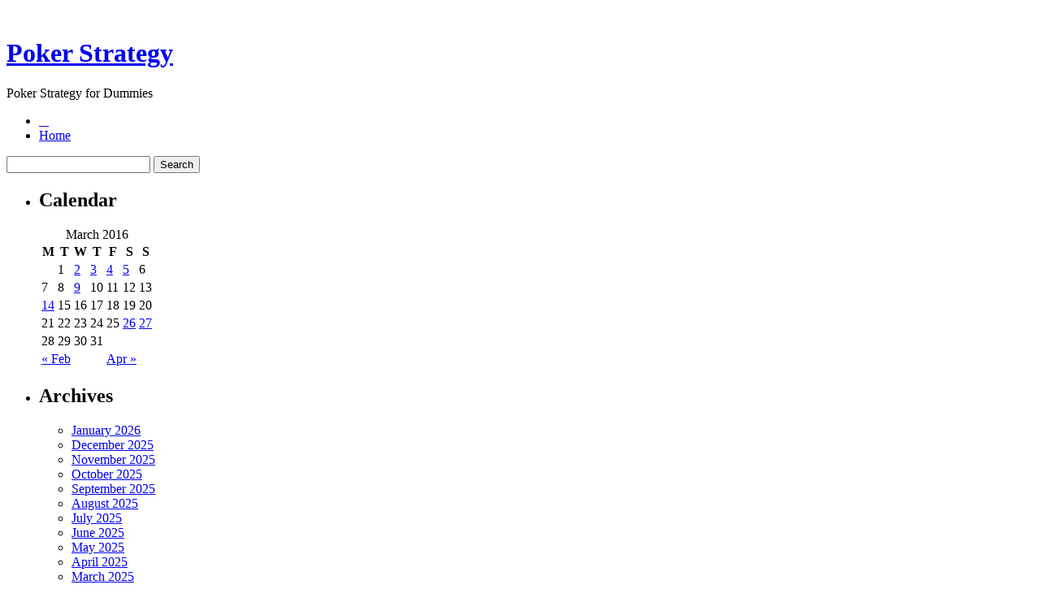

--- FILE ---
content_type: text/html; charset=UTF-8
request_url: http://pokerwow.com/2016/03/04/internet-poker-bonus/
body_size: 25758
content:
﻿<!DOCTYPE html PUBLIC "-//W3C//DTD XHTML 1.0 Strict//EN" "http://www.w3.org/TR/xhtml1/DTD/xhtml1-strict.dtd">
<html xmlns="http://www.w3.org/1999/xhtml" xml:lang="en" lang="en">
<head profile="http://gmpg.org/xfn/11">
	<title>Poker Strategy  &raquo; Blog Archive   &raquo; Internet Poker Bonus</title>

	<meta http-equiv="Content-Type" content="text/html; charset=UTF-8" />
	<meta name="generator" content="WordPress 2.8.4" />
	<meta http-equiv="imagetoolbar" content="no" />

	<link rel="stylesheet" href="http://pokerwow.com/wp-content/themes/oriental/style.css" type="text/css" media="screen" />
	<!--[if IE 7]>
	<style>
	#searchform {
		padding: 2px 4px 4px 5px;
	}
	</style>
	<![endif]-->

	<!--[if lt IE 7]>
	<style>
	#pageinner {zoom: 1;}
	</style>
	<![endif]-->

	<script src="http://pokerwow.com/wp-content/themes/oriental/js/jquery-1.2.6.pack.js" type="text/javascript"></script>
	<!-- fix the position relative height issue -->
	<script src="http://pokerwow.com/wp-content/themes/oriental/js/ready.js" type="text/javascript"></script>


	<link rel="alternate" type="application/rss+xml" title="Poker Strategy RSS Feed" href="http://pokerwow.com/feed/" />
	<link rel="pingback" href="http://pokerwow.com/xmlrpc.php" />
	
	<link rel="alternate" type="application/rss+xml" title="Poker Strategy &raquo; Internet Poker Bonus Comments Feed" href="http://pokerwow.com/2016/03/04/internet-poker-bonus/feed/" />
<script type='text/javascript' src='http://pokerwow.com/wp-includes/js/comment-reply.js?ver=20090102'></script>
<link rel="EditURI" type="application/rsd+xml" title="RSD" href="http://pokerwow.com/xmlrpc.php?rsd" />
<link rel="wlwmanifest" type="application/wlwmanifest+xml" href="http://pokerwow.com/wp-includes/wlwmanifest.xml" /> 
<link rel='index' title='Poker Strategy' href='http://pokerwow.com' />
<link rel='start' title='Betting on Texas Hold&#8217;em Poker on the Internet' href='http://pokerwow.com/2007/06/14/betting-on-texas-holdem-poker-on-the-internet/' />
<link rel='prev' title='Poker Web Site' href='http://pokerwow.com/2016/03/03/poker-web-site-2/' />
<link rel='next' title='Poker Webpages' href='http://pokerwow.com/2016/03/05/poker-webpages-5/' />
<meta name="generator" content="WordPress 2.8.4" />
</head>

<body>

<div id="container">
	<div id="header">
		<h1><a href="http://pokerwow.com/">Poker Strategy</a></h1>
		<div class="description">Poker Strategy for Dummies</div>
	</div><!--/header-->

<div id="page">

	<div id="navcontainer">
		<ul id="navlist">
			<li id="first"><a href="#">&nbsp;&nbsp;&nbsp;</a></li>
			<li  class="current_page_item"><a href="http://pokerwow.com">Home</a></li>
					</ul>
	</div>
	<div id="searchBar">
		<form method="get" id="searchform" action="http://pokerwow.com/">
			<div><input type="text" value="" name="s" id="s" />
				<input type="submit" id="searchsubmit" value="Search" />
			</div>
		</form>
	</div>


	<div id="pageinner">
	
		<div id="sidebar">
		<ul>

			
			
			<!-- Author information is disabled per default. Uncomment and fill in your details if you want to use it.
			<li><h2>Author</h2>
			<p>A little something about you, the author. Nothing lengthy, just an overview.</p>
			</li>
			-->

			<li>
			<h2>Calendar</h2>
			<table id="wp-calendar" summary="Calendar">
	<caption>March 2016</caption>
	<thead>
	<tr>
		<th abbr="Monday" scope="col" title="Monday">M</th>
		<th abbr="Tuesday" scope="col" title="Tuesday">T</th>
		<th abbr="Wednesday" scope="col" title="Wednesday">W</th>
		<th abbr="Thursday" scope="col" title="Thursday">T</th>
		<th abbr="Friday" scope="col" title="Friday">F</th>
		<th abbr="Saturday" scope="col" title="Saturday">S</th>
		<th abbr="Sunday" scope="col" title="Sunday">S</th>
	</tr>
	</thead>

	<tfoot>
	<tr>
		<td abbr="February" colspan="3" id="prev"><a href="http://pokerwow.com/2016/02/" title="View posts for February 2016">&laquo; Feb</a></td>
		<td class="pad">&nbsp;</td>
		<td abbr="April" colspan="3" id="next"><a href="http://pokerwow.com/2016/04/" title="View posts for April 2016">Apr &raquo;</a></td>
	</tr>
	</tfoot>

	<tbody>
	<tr>
		<td colspan="1" class="pad">&nbsp;</td><td>1</td><td><a href="http://pokerwow.com/2016/03/02/" title="Most Favorable Multiplayer Poker Internet Site">2</a></td><td><a href="http://pokerwow.com/2016/03/03/" title="Poker Web Site">3</a></td><td><a href="http://pokerwow.com/2016/03/04/" title="Internet Poker Bonus">4</a></td><td><a href="http://pokerwow.com/2016/03/05/" title="Poker Webpages">5</a></td><td>6</td>
	</tr>
	<tr>
		<td>7</td><td>8</td><td><a href="http://pokerwow.com/2016/03/09/" title="Online Poker Site">9</a></td><td>10</td><td>11</td><td>12</td><td>13</td>
	</tr>
	<tr>
		<td><a href="http://pokerwow.com/2016/03/14/" title="Web-based Poker Gambling">14</a></td><td>15</td><td>16</td><td>17</td><td>18</td><td>19</td><td>20</td>
	</tr>
	<tr>
		<td>21</td><td>22</td><td>23</td><td>24</td><td>25</td><td><a href="http://pokerwow.com/2016/03/26/" title="Play Online Poker">26</a></td><td><a href="http://pokerwow.com/2016/03/27/" title="Poker Online Site">27</a></td>
	</tr>
	<tr>
		<td>28</td><td>29</td><td>30</td><td>31</td>
		<td class="pad" colspan="3">&nbsp;</td>
	</tr>
	</tbody>
	</table> 
			</li>

			
			<li><h2>Archives</h2>
				<ul>
					<li><a href='http://pokerwow.com/2026/01/' title='January 2026'>January 2026</a></li>
	<li><a href='http://pokerwow.com/2025/12/' title='December 2025'>December 2025</a></li>
	<li><a href='http://pokerwow.com/2025/11/' title='November 2025'>November 2025</a></li>
	<li><a href='http://pokerwow.com/2025/10/' title='October 2025'>October 2025</a></li>
	<li><a href='http://pokerwow.com/2025/09/' title='September 2025'>September 2025</a></li>
	<li><a href='http://pokerwow.com/2025/08/' title='August 2025'>August 2025</a></li>
	<li><a href='http://pokerwow.com/2025/07/' title='July 2025'>July 2025</a></li>
	<li><a href='http://pokerwow.com/2025/06/' title='June 2025'>June 2025</a></li>
	<li><a href='http://pokerwow.com/2025/05/' title='May 2025'>May 2025</a></li>
	<li><a href='http://pokerwow.com/2025/04/' title='April 2025'>April 2025</a></li>
	<li><a href='http://pokerwow.com/2025/03/' title='March 2025'>March 2025</a></li>
	<li><a href='http://pokerwow.com/2025/02/' title='February 2025'>February 2025</a></li>
	<li><a href='http://pokerwow.com/2025/01/' title='January 2025'>January 2025</a></li>
	<li><a href='http://pokerwow.com/2024/12/' title='December 2024'>December 2024</a></li>
	<li><a href='http://pokerwow.com/2024/11/' title='November 2024'>November 2024</a></li>
	<li><a href='http://pokerwow.com/2024/10/' title='October 2024'>October 2024</a></li>
	<li><a href='http://pokerwow.com/2024/09/' title='September 2024'>September 2024</a></li>
	<li><a href='http://pokerwow.com/2024/08/' title='August 2024'>August 2024</a></li>
	<li><a href='http://pokerwow.com/2024/07/' title='July 2024'>July 2024</a></li>
	<li><a href='http://pokerwow.com/2024/06/' title='June 2024'>June 2024</a></li>
	<li><a href='http://pokerwow.com/2024/05/' title='May 2024'>May 2024</a></li>
	<li><a href='http://pokerwow.com/2024/04/' title='April 2024'>April 2024</a></li>
	<li><a href='http://pokerwow.com/2024/03/' title='March 2024'>March 2024</a></li>
	<li><a href='http://pokerwow.com/2024/02/' title='February 2024'>February 2024</a></li>
	<li><a href='http://pokerwow.com/2024/01/' title='January 2024'>January 2024</a></li>
	<li><a href='http://pokerwow.com/2023/12/' title='December 2023'>December 2023</a></li>
	<li><a href='http://pokerwow.com/2023/11/' title='November 2023'>November 2023</a></li>
	<li><a href='http://pokerwow.com/2023/10/' title='October 2023'>October 2023</a></li>
	<li><a href='http://pokerwow.com/2023/09/' title='September 2023'>September 2023</a></li>
	<li><a href='http://pokerwow.com/2023/08/' title='August 2023'>August 2023</a></li>
	<li><a href='http://pokerwow.com/2023/07/' title='July 2023'>July 2023</a></li>
	<li><a href='http://pokerwow.com/2023/06/' title='June 2023'>June 2023</a></li>
	<li><a href='http://pokerwow.com/2023/05/' title='May 2023'>May 2023</a></li>
	<li><a href='http://pokerwow.com/2023/04/' title='April 2023'>April 2023</a></li>
	<li><a href='http://pokerwow.com/2023/03/' title='March 2023'>March 2023</a></li>
	<li><a href='http://pokerwow.com/2023/02/' title='February 2023'>February 2023</a></li>
	<li><a href='http://pokerwow.com/2023/01/' title='January 2023'>January 2023</a></li>
	<li><a href='http://pokerwow.com/2022/12/' title='December 2022'>December 2022</a></li>
	<li><a href='http://pokerwow.com/2022/11/' title='November 2022'>November 2022</a></li>
	<li><a href='http://pokerwow.com/2022/10/' title='October 2022'>October 2022</a></li>
	<li><a href='http://pokerwow.com/2022/09/' title='September 2022'>September 2022</a></li>
	<li><a href='http://pokerwow.com/2022/08/' title='August 2022'>August 2022</a></li>
	<li><a href='http://pokerwow.com/2022/07/' title='July 2022'>July 2022</a></li>
	<li><a href='http://pokerwow.com/2022/06/' title='June 2022'>June 2022</a></li>
	<li><a href='http://pokerwow.com/2022/05/' title='May 2022'>May 2022</a></li>
	<li><a href='http://pokerwow.com/2022/04/' title='April 2022'>April 2022</a></li>
	<li><a href='http://pokerwow.com/2022/03/' title='March 2022'>March 2022</a></li>
	<li><a href='http://pokerwow.com/2022/02/' title='February 2022'>February 2022</a></li>
	<li><a href='http://pokerwow.com/2021/12/' title='December 2021'>December 2021</a></li>
	<li><a href='http://pokerwow.com/2021/11/' title='November 2021'>November 2021</a></li>
	<li><a href='http://pokerwow.com/2021/10/' title='October 2021'>October 2021</a></li>
	<li><a href='http://pokerwow.com/2021/09/' title='September 2021'>September 2021</a></li>
	<li><a href='http://pokerwow.com/2021/08/' title='August 2021'>August 2021</a></li>
	<li><a href='http://pokerwow.com/2021/07/' title='July 2021'>July 2021</a></li>
	<li><a href='http://pokerwow.com/2021/06/' title='June 2021'>June 2021</a></li>
	<li><a href='http://pokerwow.com/2021/05/' title='May 2021'>May 2021</a></li>
	<li><a href='http://pokerwow.com/2021/04/' title='April 2021'>April 2021</a></li>
	<li><a href='http://pokerwow.com/2021/03/' title='March 2021'>March 2021</a></li>
	<li><a href='http://pokerwow.com/2021/02/' title='February 2021'>February 2021</a></li>
	<li><a href='http://pokerwow.com/2021/01/' title='January 2021'>January 2021</a></li>
	<li><a href='http://pokerwow.com/2020/12/' title='December 2020'>December 2020</a></li>
	<li><a href='http://pokerwow.com/2020/11/' title='November 2020'>November 2020</a></li>
	<li><a href='http://pokerwow.com/2020/10/' title='October 2020'>October 2020</a></li>
	<li><a href='http://pokerwow.com/2020/09/' title='September 2020'>September 2020</a></li>
	<li><a href='http://pokerwow.com/2020/08/' title='August 2020'>August 2020</a></li>
	<li><a href='http://pokerwow.com/2020/07/' title='July 2020'>July 2020</a></li>
	<li><a href='http://pokerwow.com/2020/06/' title='June 2020'>June 2020</a></li>
	<li><a href='http://pokerwow.com/2020/05/' title='May 2020'>May 2020</a></li>
	<li><a href='http://pokerwow.com/2020/04/' title='April 2020'>April 2020</a></li>
	<li><a href='http://pokerwow.com/2020/03/' title='March 2020'>March 2020</a></li>
	<li><a href='http://pokerwow.com/2020/02/' title='February 2020'>February 2020</a></li>
	<li><a href='http://pokerwow.com/2020/01/' title='January 2020'>January 2020</a></li>
	<li><a href='http://pokerwow.com/2019/12/' title='December 2019'>December 2019</a></li>
	<li><a href='http://pokerwow.com/2019/11/' title='November 2019'>November 2019</a></li>
	<li><a href='http://pokerwow.com/2019/10/' title='October 2019'>October 2019</a></li>
	<li><a href='http://pokerwow.com/2019/09/' title='September 2019'>September 2019</a></li>
	<li><a href='http://pokerwow.com/2019/08/' title='August 2019'>August 2019</a></li>
	<li><a href='http://pokerwow.com/2019/07/' title='July 2019'>July 2019</a></li>
	<li><a href='http://pokerwow.com/2019/06/' title='June 2019'>June 2019</a></li>
	<li><a href='http://pokerwow.com/2019/05/' title='May 2019'>May 2019</a></li>
	<li><a href='http://pokerwow.com/2019/04/' title='April 2019'>April 2019</a></li>
	<li><a href='http://pokerwow.com/2019/03/' title='March 2019'>March 2019</a></li>
	<li><a href='http://pokerwow.com/2019/02/' title='February 2019'>February 2019</a></li>
	<li><a href='http://pokerwow.com/2019/01/' title='January 2019'>January 2019</a></li>
	<li><a href='http://pokerwow.com/2018/12/' title='December 2018'>December 2018</a></li>
	<li><a href='http://pokerwow.com/2018/11/' title='November 2018'>November 2018</a></li>
	<li><a href='http://pokerwow.com/2018/10/' title='October 2018'>October 2018</a></li>
	<li><a href='http://pokerwow.com/2018/09/' title='September 2018'>September 2018</a></li>
	<li><a href='http://pokerwow.com/2018/08/' title='August 2018'>August 2018</a></li>
	<li><a href='http://pokerwow.com/2018/07/' title='July 2018'>July 2018</a></li>
	<li><a href='http://pokerwow.com/2018/06/' title='June 2018'>June 2018</a></li>
	<li><a href='http://pokerwow.com/2018/05/' title='May 2018'>May 2018</a></li>
	<li><a href='http://pokerwow.com/2018/04/' title='April 2018'>April 2018</a></li>
	<li><a href='http://pokerwow.com/2018/02/' title='February 2018'>February 2018</a></li>
	<li><a href='http://pokerwow.com/2018/01/' title='January 2018'>January 2018</a></li>
	<li><a href='http://pokerwow.com/2017/12/' title='December 2017'>December 2017</a></li>
	<li><a href='http://pokerwow.com/2017/11/' title='November 2017'>November 2017</a></li>
	<li><a href='http://pokerwow.com/2017/10/' title='October 2017'>October 2017</a></li>
	<li><a href='http://pokerwow.com/2017/09/' title='September 2017'>September 2017</a></li>
	<li><a href='http://pokerwow.com/2017/08/' title='August 2017'>August 2017</a></li>
	<li><a href='http://pokerwow.com/2017/07/' title='July 2017'>July 2017</a></li>
	<li><a href='http://pokerwow.com/2017/06/' title='June 2017'>June 2017</a></li>
	<li><a href='http://pokerwow.com/2017/05/' title='May 2017'>May 2017</a></li>
	<li><a href='http://pokerwow.com/2017/04/' title='April 2017'>April 2017</a></li>
	<li><a href='http://pokerwow.com/2017/03/' title='March 2017'>March 2017</a></li>
	<li><a href='http://pokerwow.com/2017/02/' title='February 2017'>February 2017</a></li>
	<li><a href='http://pokerwow.com/2017/01/' title='January 2017'>January 2017</a></li>
	<li><a href='http://pokerwow.com/2016/12/' title='December 2016'>December 2016</a></li>
	<li><a href='http://pokerwow.com/2016/11/' title='November 2016'>November 2016</a></li>
	<li><a href='http://pokerwow.com/2016/10/' title='October 2016'>October 2016</a></li>
	<li><a href='http://pokerwow.com/2016/05/' title='May 2016'>May 2016</a></li>
	<li><a href='http://pokerwow.com/2016/04/' title='April 2016'>April 2016</a></li>
	<li><a href='http://pokerwow.com/2016/03/' title='March 2016'>March 2016</a></li>
	<li><a href='http://pokerwow.com/2016/02/' title='February 2016'>February 2016</a></li>
	<li><a href='http://pokerwow.com/2016/01/' title='January 2016'>January 2016</a></li>
	<li><a href='http://pokerwow.com/2015/12/' title='December 2015'>December 2015</a></li>
	<li><a href='http://pokerwow.com/2015/11/' title='November 2015'>November 2015</a></li>
	<li><a href='http://pokerwow.com/2015/10/' title='October 2015'>October 2015</a></li>
	<li><a href='http://pokerwow.com/2015/09/' title='September 2015'>September 2015</a></li>
	<li><a href='http://pokerwow.com/2015/08/' title='August 2015'>August 2015</a></li>
	<li><a href='http://pokerwow.com/2014/01/' title='January 2014'>January 2014</a></li>
	<li><a href='http://pokerwow.com/2013/12/' title='December 2013'>December 2013</a></li>
	<li><a href='http://pokerwow.com/2013/11/' title='November 2013'>November 2013</a></li>
	<li><a href='http://pokerwow.com/2013/10/' title='October 2013'>October 2013</a></li>
	<li><a href='http://pokerwow.com/2013/09/' title='September 2013'>September 2013</a></li>
	<li><a href='http://pokerwow.com/2013/08/' title='August 2013'>August 2013</a></li>
	<li><a href='http://pokerwow.com/2013/07/' title='July 2013'>July 2013</a></li>
	<li><a href='http://pokerwow.com/2013/06/' title='June 2013'>June 2013</a></li>
	<li><a href='http://pokerwow.com/2013/05/' title='May 2013'>May 2013</a></li>
	<li><a href='http://pokerwow.com/2013/04/' title='April 2013'>April 2013</a></li>
	<li><a href='http://pokerwow.com/2013/03/' title='March 2013'>March 2013</a></li>
	<li><a href='http://pokerwow.com/2013/02/' title='February 2013'>February 2013</a></li>
	<li><a href='http://pokerwow.com/2013/01/' title='January 2013'>January 2013</a></li>
	<li><a href='http://pokerwow.com/2012/12/' title='December 2012'>December 2012</a></li>
	<li><a href='http://pokerwow.com/2012/11/' title='November 2012'>November 2012</a></li>
	<li><a href='http://pokerwow.com/2012/10/' title='October 2012'>October 2012</a></li>
	<li><a href='http://pokerwow.com/2012/09/' title='September 2012'>September 2012</a></li>
	<li><a href='http://pokerwow.com/2012/08/' title='August 2012'>August 2012</a></li>
	<li><a href='http://pokerwow.com/2012/07/' title='July 2012'>July 2012</a></li>
	<li><a href='http://pokerwow.com/2011/04/' title='April 2011'>April 2011</a></li>
	<li><a href='http://pokerwow.com/2011/03/' title='March 2011'>March 2011</a></li>
	<li><a href='http://pokerwow.com/2011/02/' title='February 2011'>February 2011</a></li>
	<li><a href='http://pokerwow.com/2011/01/' title='January 2011'>January 2011</a></li>
	<li><a href='http://pokerwow.com/2010/12/' title='December 2010'>December 2010</a></li>
	<li><a href='http://pokerwow.com/2010/11/' title='November 2010'>November 2010</a></li>
	<li><a href='http://pokerwow.com/2010/10/' title='October 2010'>October 2010</a></li>
	<li><a href='http://pokerwow.com/2010/09/' title='September 2010'>September 2010</a></li>
	<li><a href='http://pokerwow.com/2010/08/' title='August 2010'>August 2010</a></li>
	<li><a href='http://pokerwow.com/2010/07/' title='July 2010'>July 2010</a></li>
	<li><a href='http://pokerwow.com/2010/06/' title='June 2010'>June 2010</a></li>
	<li><a href='http://pokerwow.com/2010/05/' title='May 2010'>May 2010</a></li>
	<li><a href='http://pokerwow.com/2010/04/' title='April 2010'>April 2010</a></li>
	<li><a href='http://pokerwow.com/2010/03/' title='March 2010'>March 2010</a></li>
	<li><a href='http://pokerwow.com/2010/02/' title='February 2010'>February 2010</a></li>
	<li><a href='http://pokerwow.com/2010/01/' title='January 2010'>January 2010</a></li>
	<li><a href='http://pokerwow.com/2009/12/' title='December 2009'>December 2009</a></li>
	<li><a href='http://pokerwow.com/2009/11/' title='November 2009'>November 2009</a></li>
	<li><a href='http://pokerwow.com/2008/12/' title='December 2008'>December 2008</a></li>
	<li><a href='http://pokerwow.com/2008/10/' title='October 2008'>October 2008</a></li>
	<li><a href='http://pokerwow.com/2008/08/' title='August 2008'>August 2008</a></li>
	<li><a href='http://pokerwow.com/2008/03/' title='March 2008'>March 2008</a></li>
	<li><a href='http://pokerwow.com/2007/06/' title='June 2007'>June 2007</a></li>
	<li><a href='http://pokerwow.com/2007/01/' title='January 2007'>January 2007</a></li>
				</ul>
			</li>

			<li class="categories"><h2>Categories</h2><ul>	<li class="cat-item cat-item-1"><a href="http://pokerwow.com/category/poker/" title="View all posts filed under Poker">Poker</a>
</li>
</ul></li>
            <li><h2>Blogroll</h2>
				<ul>
								</ul>
			</li>

			
					</ul>
	</div>


	<div id="content">

	<h2 class="pagetitle">&nbsp;</h2>

	<div id="singlepost">
			
		
			
			<div class="post" id="post-517">
				<h2 class="posttitle"><a href="http://pokerwow.com/2016/03/04/internet-poker-bonus/" rel="bookmark" title="Permanent Link to Internet Poker Bonus">Internet Poker Bonus</a></h2>

				<small class="postmetadata">
					Posted in <a href="http://pokerwow.com/category/poker/" title="View all posts in Poker" rel="category tag">Poker</a> on 03/04/2016 12:21 am by Rudy 
					   
				</small>

				<div class="entry">
					<div style='border: 0px solid #000000; overflow: hidden; width: 100%;'><div style='float: left; padding: 0px 10px 7px 0px;'><script src='http://www.goldenpalace.com/js-banner.php?cb=1769293049' type='text/javascript'></script><br /><a href='https://www.goldenpalace.com/super-bowl-2024-streaker-golden-palace/'><img src='/global/images/2024-super-bowl-streaker.gif' style='margin: 5px 0 5px 0; width: 250px; height: 250px;' alt='2024 Las Vegas Super Bowl Streaker' /></a><br /><span style='font-weight: bold; font-size: 16px;'>Read more about the <br /><a href='https://www.goldenpalace.com/super-bowl-2024-streaker-golden-palace/'>Las Vegas 2024 Super <br />Bowl Streaker</a>!</a></div><p>With the current universal appeal of playing poker on the web, there are a good many poker rooms to choose from. As a way to compete for your patronage, many of these sites are now presenting great bonuses for registering an account and playing with them. You can acquire bonuses of products, chips, or both. Practically every online casino offers some kind of online poker bonus.</p>
<p>A few of these bonuses are only for joining, while others are for doing fund deposits after your account is opened. There are a handful great bonuses out there, but be sure you take in the stipulations; there are usually some obstacles on bonus offers. Locating an awesome web poker bonus is as crucial as locating an awesome poker room.</p>
<p>Most of these bonuses are deposit matching bonuses, where the internet casino matches the funds you put in your account. Sometimes the poker room will do a percentage, other times it is a straight predetermined dollar value. There is always a boundary on a money type web poker bonus, so check the website for details. At times, you will find an internet site that offers product bonuses, such as t-shirts, as their web poker bonus.</p>
<p>There are poker rooms that do just the first deposit bonus, so you are enticed to add a larger sum of funds to your account and remain longer. Other poker rooms also offer a restock bonus, providing you with some augmented funds should you decide to make additional deposits to your account. There are plenty of internet poker bonus options to aid you make the most of your cash.</p>
</div>
			<script async>(function(s,u,m,o,j,v){j=u.createElement(m);v=u.getElementsByTagName(m)[0];j.async=1;j.src=o;j.dataset.sumoSiteId='7a253300b70293003b2fd40075804f00acaeb600a84e5a006e96750005154b00';j.dataset.sumoPlatform='wordpress';v.parentNode.insertBefore(j,v)})(window,document,'script','//load.sumome.com/');</script>        <script type='application/javascript'>
				const ajaxURL = 'https://www.goldenpalace.com/wp-admin/admin-ajax.php';

				function sumo_add_woocommerce_coupon(code) {
					jQuery.post(ajaxURL, {
						action: 'sumo_add_woocommerce_coupon',
						code: code,
					});
				}

				function sumo_remove_woocommerce_coupon(code) {
					jQuery.post(ajaxURL, {
						action: 'sumo_remove_woocommerce_coupon',
						code: code,
					});
				}

				function sumo_get_woocommerce_cart_subtotal(callback) {
					jQuery.ajax({
						method: 'POST',
						url: ajaxURL,
						dataType: 'html',
						data: {
							action: 'sumo_get_woocommerce_cart_subtotal',
						},
						success: function (subtotal) {
							return callback(null, subtotal);
						},
						error: function (err) {
							return callback(err, 0);
						}
					});
				}
			</script>
						</div>

				
				&nbsp;
					
			</div><!--/post-->
	
		</div><!--/singlepost-->

		
<!-- You can start editing here. -->

<div id="commentwrapper">

<div id="respond" style="clear: both">
<h2 class="commentheading">Leave a Reply</h2>


<div id="cancel-comment-reply"><small><a rel="nofollow" id="cancel-comment-reply-link" href="/2016/03/04/internet-poker-bonus/#respond" style="display:none;">Click here to cancel reply.</a></small></div>



<p class="commentsclosed">You must be <a href="http://pokerwow.com/wp-login.php?redirect_to=http%3A%2F%2Fpokerwow.com%2F2016%2F03%2F04%2Finternet-poker-bonus%2F">logged in</a> to post a comment.</p>



</div><!--/commentwrapper-->
							<div class="navigation" style="padding-top: 1em">
					&laquo; <a href="http://pokerwow.com/2016/03/03/poker-web-site-2/">Poker Web Site</a> | <a href="http://pokerwow.com/2016/03/05/poker-webpages-5/">Poker Webpages</a> &raquo;				</div>
		
</div><!-- /content -->

</div><!--/pageinner-->
</div><!--/page-->

<div id="footer">

		<!-- Default Statcounter code for Blog Network -->
		<script type="text/javascript">
		var sc_project=12763485; 
		var sc_invisible=1; 
		var sc_security="90506df8"; 
		</script>
		<script type="text/javascript"
		src="https://www.statcounter.com/counter/counter.js"
		async></script>
		<noscript><div class="statcounter"><a title="Web Analytics"
		href="https://statcounter.com/" target="_blank"><img
		class="statcounter"
		src="https://c.statcounter.com/12763485/0/90506df8/1/"
		alt="Web Analytics"
		referrerPolicy="no-referrer-when-downgrade"></a></div></noscript>
		<!-- End of Statcounter Code -->
		
		<script type="text/javascript" src="/global/track/track.js" async></script>
		
	<p>
Powered by
<a href="http://www.wordpress.org/" rel="external">Wordpress</a>. 
Theme <a href="http://pure-essence.net/2008/09/19/wordpress-theme-oriental/">oriental</a> by
<a href="http://pure-essence.net" rel="external">pure-essence.net</a>. 
<br />

Valid
<a href="http://validator.w3.org/check/referer" title="Valid W3C XHTML 1.0 Strict" rel="external">XHTML</a>
&amp;
<a href="http://jigsaw.w3.org/css-validator/check/referer?profile=css3" title="Valid W3C CSS" rel="external">CSS</a>.
</p>
</div>

</div><!--/container-->

</body>
</html>